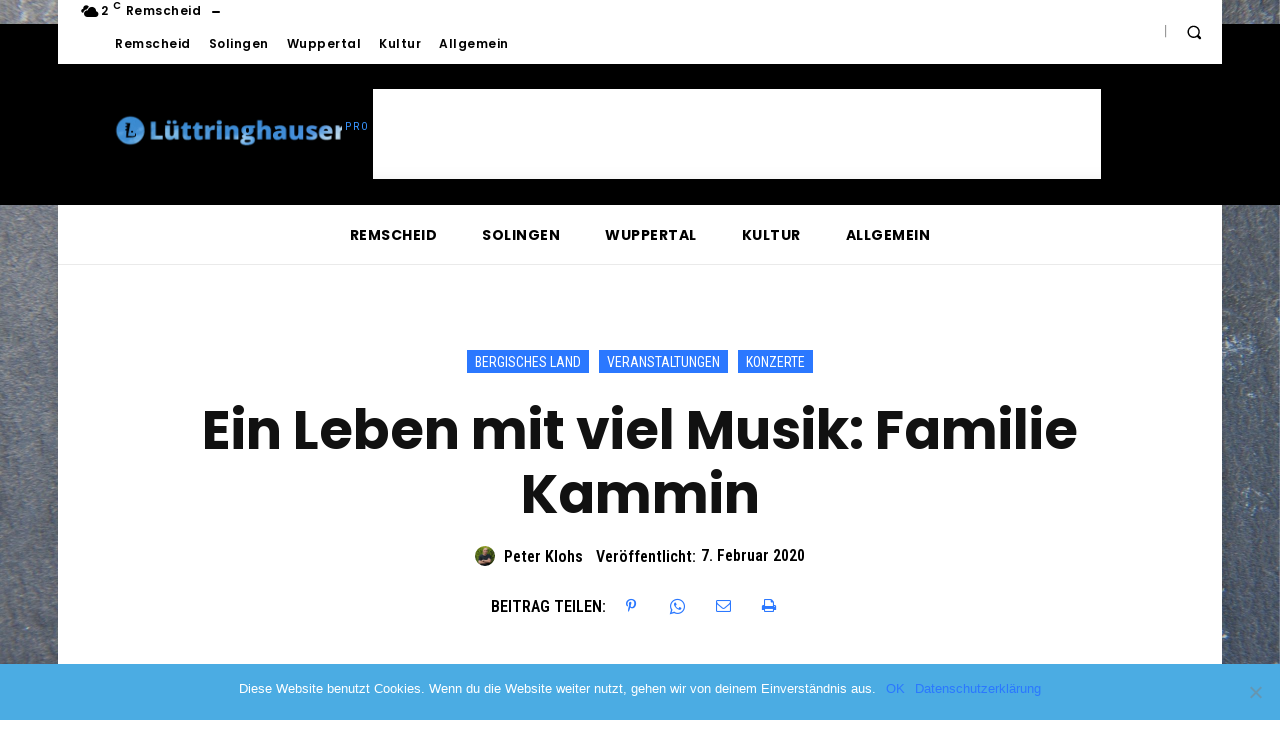

--- FILE ---
content_type: text/html; charset=utf-8
request_url: https://www.google.com/recaptcha/api2/aframe
body_size: 268
content:
<!DOCTYPE HTML><html><head><meta http-equiv="content-type" content="text/html; charset=UTF-8"></head><body><script nonce="4RvR9nmPOgXC3KseWgT4Xw">/** Anti-fraud and anti-abuse applications only. See google.com/recaptcha */ try{var clients={'sodar':'https://pagead2.googlesyndication.com/pagead/sodar?'};window.addEventListener("message",function(a){try{if(a.source===window.parent){var b=JSON.parse(a.data);var c=clients[b['id']];if(c){var d=document.createElement('img');d.src=c+b['params']+'&rc='+(localStorage.getItem("rc::a")?sessionStorage.getItem("rc::b"):"");window.document.body.appendChild(d);sessionStorage.setItem("rc::e",parseInt(sessionStorage.getItem("rc::e")||0)+1);localStorage.setItem("rc::h",'1769515321705');}}}catch(b){}});window.parent.postMessage("_grecaptcha_ready", "*");}catch(b){}</script></body></html>